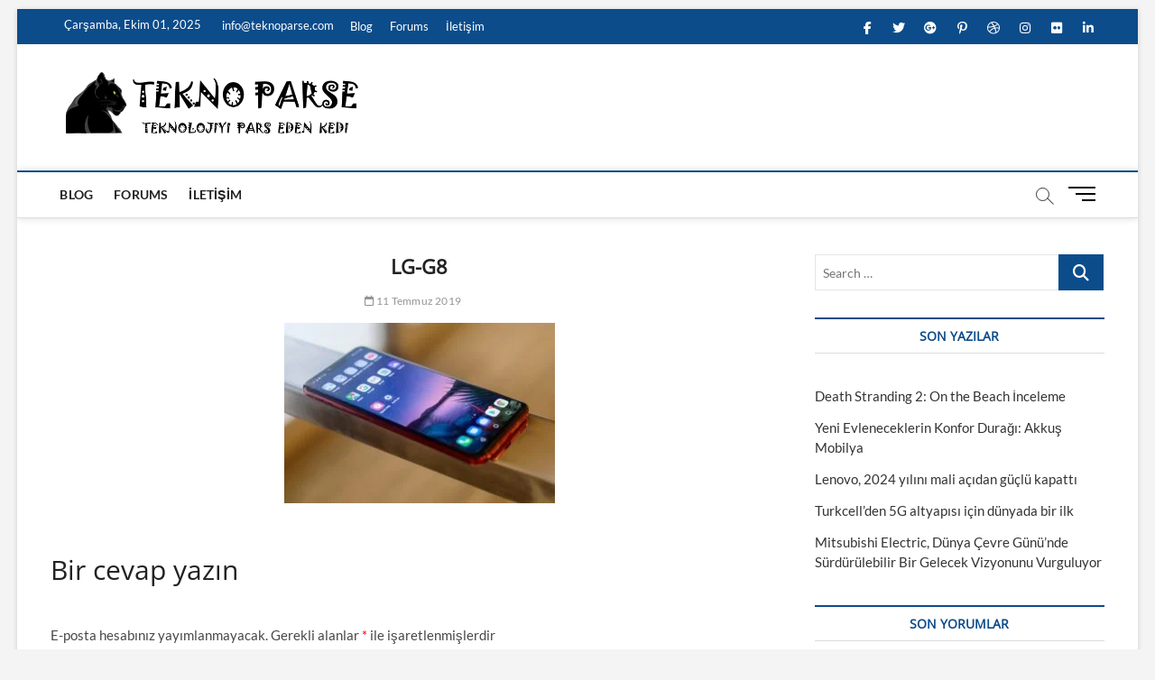

--- FILE ---
content_type: text/html
request_url: https://teknoparse.com/piyasadaki-en-iyi-lg-telefonlari/lg-g8/
body_size: 9874
content:
<!DOCTYPE html>
<html lang="tr"
	prefix="og: http://ogp.me/ns#" >
<head>
<meta charset="UTF-8" />
<link rel="profile" href="http://gmpg.org/xfn/11" />
<title>LG-G8 &#8211; TeknoParse</title>
		 		 		 		 		 		 		 		 		 		 		 		 		 		 		 		 		 		 		 		 		 		 		 		 		 		 		 		 		 		 		 		 		 		 		 		 		 		 		 		 <link rel='dns-prefetch' href='//s.w.org' />
<link rel="alternate" type="application/rss+xml" title="TeknoParse &raquo; beslemesi" href="https://teknoparse.com/feed/" />
<link rel="alternate" type="application/rss+xml" title="TeknoParse &raquo; yorum beslemesi" href="https://teknoparse.com/comments/feed/" />
<link rel="alternate" type="application/rss+xml" title="TeknoParse &raquo; LG-G8 yorum beslemesi" href="https://teknoparse.com/piyasadaki-en-iyi-lg-telefonlari/lg-g8/feed/" />
		<script type="text/javascript">
			window._wpemojiSettings = {"baseUrl":"https:\/\/s.w.org\/images\/core\/emoji\/12.0.0-1\/72x72\/","ext":".png","svgUrl":"https:\/\/s.w.org\/images\/core\/emoji\/12.0.0-1\/svg\/","svgExt":".svg","source":{"concatemoji":"https:\/\/teknoparse.com\/wp-includes\/js\/wp-emoji-release.min.js?ver=5.4.16"}};
			/*! This file is auto-generated */
			!function(e,a,t){var n,r,o,i=a.createElement("canvas"),p=i.getContext&&i.getContext("2d");function s(e,t){var a=String.fromCharCode;p.clearRect(0,0,i.width,i.height),p.fillText(a.apply(this,e),0,0);e=i.toDataURL();return p.clearRect(0,0,i.width,i.height),p.fillText(a.apply(this,t),0,0),e===i.toDataURL()}function c(e){var t=a.createElement("script");t.src=e,t.defer=t.type="text/javascript",a.getElementsByTagName("head")[0].appendChild(t)}for(o=Array("flag","emoji"),t.supports={everything:!0,everythingExceptFlag:!0},r=0;r<o.length;r++)t.supports[o[r]]=function(e){if(!p||!p.fillText)return!1;switch(p.textBaseline="top",p.font="600 32px Arial",e){case"flag":return s([127987,65039,8205,9895,65039],[127987,65039,8203,9895,65039])?!1:!s([55356,56826,55356,56819],[55356,56826,8203,55356,56819])&&!s([55356,57332,56128,56423,56128,56418,56128,56421,56128,56430,56128,56423,56128,56447],[55356,57332,8203,56128,56423,8203,56128,56418,8203,56128,56421,8203,56128,56430,8203,56128,56423,8203,56128,56447]);case"emoji":return!s([55357,56424,55356,57342,8205,55358,56605,8205,55357,56424,55356,57340],[55357,56424,55356,57342,8203,55358,56605,8203,55357,56424,55356,57340])}return!1}(o[r]),t.supports.everything=t.supports.everything&&t.supports[o[r]],"flag"!==o[r]&&(t.supports.everythingExceptFlag=t.supports.everythingExceptFlag&&t.supports[o[r]]);t.supports.everythingExceptFlag=t.supports.everythingExceptFlag&&!t.supports.flag,t.DOMReady=!1,t.readyCallback=function(){t.DOMReady=!0},t.supports.everything||(n=function(){t.readyCallback()},a.addEventListener?(a.addEventListener("DOMContentLoaded",n,!1),e.addEventListener("load",n,!1)):(e.attachEvent("onload",n),a.attachEvent("onreadystatechange",function(){"complete"===a.readyState&&t.readyCallback()})),(n=t.source||{}).concatemoji?c(n.concatemoji):n.wpemoji&&n.twemoji&&(c(n.twemoji),c(n.wpemoji)))}(window,document,window._wpemojiSettings);
		</script>
		<style type="text/css">
img.wp-smiley,
img.emoji {
	display: inline !important;
	border: none !important;
	box-shadow: none !important;
	height: 1em !important;
	width: 1em !important;
	margin: 0 .07em !important;
	vertical-align: -0.1em !important;
	background: none !important;
	padding: 0 !important;
}
</style>
	<!-- <link rel='stylesheet' id='wp-block-library-css'  href='https://teknoparse.com/wp-includes/css/dist/block-library/style.min.css?ver=5.4.16' type='text/css' media='all' /> -->
<!-- <link rel='stylesheet' id='wp-date-remover-css'  href='https://teknoparse.com/wp-content/plugins/wp-date-remover/public/css/wp-date-remover-public.css?ver=1.0.0' type='text/css' media='all' /> -->
<!-- <link rel='stylesheet' id='magbook-style-css'  href='https://teknoparse.com/wp-content/themes/magbook/style.css?ver=5.4.16' type='text/css' media='all' /> -->
<link rel="stylesheet" type="text/css" href="//teknoparse.com/wp-content/cache/wpfc-minified/978hdzmv/7x0k6.css" media="all"/>
<style id='magbook-style-inline-css' type='text/css'>
/* Logo for high resolution screen(Use 2X size image) */
		.custom-logo-link .custom-logo {
			height: 80px;
			width: auto;
		}

		.top-logo-title .custom-logo-link {
			display: inline-block;
		}

		.top-logo-title .custom-logo {
			height: auto;
			width: 50%;
		}

		.top-logo-title #site-detail {
			display: block;
			text-align: center;
		}
		.side-menu-wrap .custom-logo {
			height: auto;
			width:100%;
		}

		@media only screen and (max-width: 767px) { 
			.top-logo-title .custom-logo-link .custom-logo {
				width: 60%;
			}
		}

		@media only screen and (max-width: 480px) { 
			.top-logo-title .custom-logo-link .custom-logo {
				width: 80%;
			}
		}
			/* Hide Category */
			.entry-meta .cats-links,
			.box-layout-1 .cat-box-primary .cat-box-text .cats-links,
			.widget-cat-box-2 .post:nth-child(2) .cats-links,
			.main-slider .no-slider .slides li:first-child .slider-text-content .cats-links {
				display: none;
				visibility: hidden;
			}/* Hide Comments */
			.entry-meta .comments,
			.mb-entry-meta .comments {
				display: none;
				visibility: hidden;
			}
		#site-branding #site-title, #site-branding #site-description{
			clip: rect(1px, 1px, 1px, 1px);
			position: absolute;
		}
.cats-links .cl-646{

					border-color:#23b2e5;
					color:#23b2e5;

				}
				.menu-item-object-category.cl-646 a, .widget-cat-tab-box .cat-tab-menu .cl-646{
					color:#23b2e5;

				}.cats-links .cl-648{

					border-color:#d90866;
					color:#d90866;

				}
				.menu-item-object-category.cl-648 a, .widget-cat-tab-box .cat-tab-menu .cl-648{
					color:#d90866;

				}
</style>
<!-- <link rel='stylesheet' id='font-awesome-css'  href='https://teknoparse.com/wp-content/themes/magbook/assets/font-awesome/css/all.min.css?ver=5.4.16' type='text/css' media='all' /> -->
<!-- <link rel='stylesheet' id='magbook-responsive-css'  href='https://teknoparse.com/wp-content/themes/magbook/css/responsive.css?ver=5.4.16' type='text/css' media='all' /> -->
<!-- <link rel='stylesheet' id='magbook-google-fonts-css'  href='https://teknoparse.com/wp-content/fonts/7c7f521ea65e77a96def1f4f8a7b585c.css?ver=5.4.16' type='text/css' media='all' /> -->
<link rel="stylesheet" type="text/css" href="//teknoparse.com/wp-content/cache/wpfc-minified/2zul6w6u/dnlm3.css" media="all"/>
<script src='//teknoparse.com/wp-content/cache/wpfc-minified/89q24463/7x0k6.js' type="text/javascript"></script>
<!-- <script type='text/javascript' src='https://teknoparse.com/wp-includes/js/jquery/jquery.js?ver=1.12.4-wp'></script> -->
<!-- <script type='text/javascript' src='https://teknoparse.com/wp-includes/js/jquery/jquery-migrate.min.js?ver=1.4.1'></script> -->
<!-- <script type='text/javascript' src='https://teknoparse.com/wp-content/plugins/wp-date-remover/public/js/wp-date-remover-public.js?ver=1.0.0'></script> -->
<!--[if lt IE 9]>
<script type='text/javascript' src='https://teknoparse.com/wp-content/themes/magbook/js/html5.js?ver=3.7.3'></script>
<![endif]-->
<link rel='https://api.w.org/' href='https://teknoparse.com/wp-json/' />
<link rel="EditURI" type="application/rsd+xml" title="RSD" href="https://teknoparse.com/xmlrpc.php?rsd" />
<link rel="wlwmanifest" type="application/wlwmanifest+xml" href="https://teknoparse.com/wp-includes/wlwmanifest.xml" /> 
<meta name="generator" content="WordPress 5.4.16" />
<link rel='shortlink' href='https://teknoparse.com/?p=3912' />
<link rel="alternate" type="application/json+oembed" href="https://teknoparse.com/wp-json/oembed/1.0/embed?url=https%3A%2F%2Fteknoparse.com%2Fpiyasadaki-en-iyi-lg-telefonlari%2Flg-g8%2F" />
<link rel="alternate" type="text/xml+oembed" href="https://teknoparse.com/wp-json/oembed/1.0/embed?url=https%3A%2F%2Fteknoparse.com%2Fpiyasadaki-en-iyi-lg-telefonlari%2Flg-g8%2F&#038;format=xml" />
<!-- Analytics by WP-Statistics v12.6.4 - https://wp-statistics.com/ -->
	<meta name="viewport" content="width=device-width" />
	<style type="text/css">.recentcomments a{display:inline !important;padding:0 !important;margin:0 !important;}</style>      <meta name="onesignal" content="wordpress-plugin"/>
          <link rel="manifest"
            href="https://teknoparse.com/wp-content/plugins/onesignal-free-web-push-notifications/sdk_files/manifest.json.php?gcm_sender_id="/>
          <script src="https://cdn.onesignal.com/sdks/OneSignalSDK.js" async></script>    <script>

      window.OneSignal = window.OneSignal || [];

      OneSignal.push( function() {
        OneSignal.SERVICE_WORKER_UPDATER_PATH = "OneSignalSDKUpdaterWorker.js.php";
        OneSignal.SERVICE_WORKER_PATH = "OneSignalSDKWorker.js.php";
        OneSignal.SERVICE_WORKER_PARAM = { scope: '/' };

        OneSignal.setDefaultNotificationUrl("https://teknoparse.com");
        var oneSignal_options = {};
        window._oneSignalInitOptions = oneSignal_options;

        oneSignal_options['wordpress'] = true;
oneSignal_options['appId'] = '67890e46-be29-4fb9-8116-9a5cd007fdac';
oneSignal_options['autoRegister'] = true;
oneSignal_options['welcomeNotification'] = { };
oneSignal_options['welcomeNotification']['title'] = "";
oneSignal_options['welcomeNotification']['message'] = "";
oneSignal_options['path'] = "https://teknoparse.com/wp-content/plugins/onesignal-free-web-push-notifications/sdk_files/";
oneSignal_options['persistNotification'] = true;
oneSignal_options['promptOptions'] = { };
oneSignal_options['promptOptions']['actionMessage'] = 'Bildirimleri alın';
oneSignal_options['promptOptions']['exampleNotificationTitleDesktop'] = 'Örnek bildirim';
oneSignal_options['promptOptions']['exampleNotificationMessageDesktop'] = 'Pc de örnek görünüm';
oneSignal_options['promptOptions']['exampleNotificationTitleMobile'] = 'Örnek cep telefonu bildirimi';
oneSignal_options['promptOptions']['exampleNotificationMessageMobile'] = 'Telefonunuzda bildirimler böyle gözükecek';
oneSignal_options['promptOptions']['exampleNotificationCaption'] = 'Dilediğiniz zaman ayrılabilrisiniz';
oneSignal_options['promptOptions']['acceptButtonText'] = 'DEVAM';
oneSignal_options['promptOptions']['cancelButtonText'] = 'VAZGEÇ';
oneSignal_options['promptOptions']['siteName'] = 'https://teknoparse.com';
oneSignal_options['promptOptions']['autoAcceptTitle'] = 'İzin verin';
oneSignal_options['notifyButton'] = { };
oneSignal_options['notifyButton']['enable'] = true;
oneSignal_options['notifyButton']['position'] = 'bottom-right';
oneSignal_options['notifyButton']['theme'] = 'default';
oneSignal_options['notifyButton']['size'] = 'medium';
oneSignal_options['notifyButton']['prenotify'] = true;
oneSignal_options['notifyButton']['displayPredicate'] = function() {
              return OneSignal.isPushNotificationsEnabled()
                      .then(function(isPushEnabled) {
                          return !isPushEnabled;
                      });
            };
oneSignal_options['notifyButton']['showCredit'] = true;
oneSignal_options['notifyButton']['text'] = {};
oneSignal_options['notifyButton']['text']['message.prenotify'] = 'Yeni yazılar için bildirim alın';
oneSignal_options['notifyButton']['text']['tip.state.unsubscribed'] = 'Yeni yazılar için bildirim alın.';
oneSignal_options['notifyButton']['text']['tip.state.subscribed'] = 'Bildirimler açık';
oneSignal_options['notifyButton']['text']['tip.state.blocked'] = 'Bildirimleri kapattınız';
oneSignal_options['notifyButton']['text']['message.action.subscribed'] = 'Anlık bildirimler açık';
oneSignal_options['notifyButton']['text']['message.action.resubscribed'] = 'Bildirimlere katıldınız';
oneSignal_options['notifyButton']['text']['message.action.unsubscribed'] = 'Artık bildirim almayacaksınız';
oneSignal_options['notifyButton']['text']['dialog.main.title'] = 'Bildirimleri yönetin';
oneSignal_options['notifyButton']['text']['dialog.main.button.subscribe'] = 'Katılın';
oneSignal_options['notifyButton']['text']['dialog.main.button.unsubscribe'] = 'Ayrılın';
oneSignal_options['notifyButton']['text']['dialog.blocked.title'] = 'Engeli kaldır';
oneSignal_options['notifyButton']['text']['dialog.blocked.message'] = 'Message';
oneSignal_options['notifyButton']['colors'] = {};
              oneSignal_options['autoRegister'] = false;
              OneSignal.showHttpPrompt();
              OneSignal.init(window._oneSignalInitOptions);
                    });

      function documentInitOneSignal() {
        var oneSignal_elements = document.getElementsByClassName("OneSignal-prompt");

        var oneSignalLinkClickHandler = function(event) { OneSignal.push(['registerForPushNotifications']); event.preventDefault(); };        for(var i = 0; i < oneSignal_elements.length; i++)
          oneSignal_elements[i].addEventListener('click', oneSignalLinkClickHandler, false);
      }

      if (document.readyState === 'complete') {
           documentInitOneSignal();
      }
      else {
           window.addEventListener("load", function(event){
               documentInitOneSignal();
          });
      }
    </script>

<link rel="icon" href="https://teknoparse.com/wp-content/uploads/2020/04/teknoparse_logo.png" sizes="32x32" />
<link rel="icon" href="https://teknoparse.com/wp-content/uploads/2020/04/teknoparse_logo.png" sizes="192x192" />
<link rel="apple-touch-icon" href="https://teknoparse.com/wp-content/uploads/2020/04/teknoparse_logo.png" />
<meta name="msapplication-TileImage" content="https://teknoparse.com/wp-content/uploads/2020/04/teknoparse_logo.png" />
</head>
<body class="attachment attachment-template-default single single-attachment postid-3912 attachmentid-3912 attachment-jpeg wp-custom-logo wp-embed-responsive boxed-layout n-sld ">
	<div id="page" class="site">
	<a class="skip-link screen-reader-text" href="#site-content-contain">Skip to content</a>
	<!-- Masthead ============================================= -->
	<header id="masthead" class="site-header" role="banner">
		<div class="header-wrap">
						<!-- Top Header============================================= -->
			<div class="top-header">

									<div class="top-bar">
						<div class="wrap">
															<div class="top-bar-date">
									<span>Çarşamba, Ekim 01, 2025</span>
								</div>
							<aside id="custom_html-1" class="widget_text widget widget_contact"><div class="textwidget custom-html-widget"><ul>
		<li><a title="Mail Us" href="mailto:info@teknoparse.com"><i class="fa fa-envelope-o"></i> info@teknoparse.com</a></li>
</ul></div></aside>							<nav class="top-bar-menu" role="navigation" aria-label="Topbar Menu">
								<button class="top-menu-toggle" type="button">			
									<i class="fa-solid fa-bars"></i>
							  	</button>
								<ul class="top-menu"><li id="menu-item-1593" class="menu-item menu-item-type-custom menu-item-object-custom menu-item-1593"><a href="#">Blog</a></li>
<li id="menu-item-1594" class="menu-item menu-item-type-custom menu-item-object-custom menu-item-1594"><a href="#">Forums</a></li>
<li id="menu-item-1930" class="menu-item menu-item-type-post_type menu-item-object-page menu-item-1930"><a href="https://teknoparse.com/iletisim/">İletişim</a></li>
</ul>							</nav> <!-- end .top-bar-menu -->
							<div class="header-social-block">	<div class="social-links clearfix">
	<ul><li id="menu-item-196" class="menu-item menu-item-type-custom menu-item-object-custom menu-item-196"><a href="https://www.facebook.com/TeknoParse-328372811408049"><span class="screen-reader-text">facebook</span></a></li>
<li id="menu-item-197" class="menu-item menu-item-type-custom menu-item-object-custom menu-item-197"><a href="https://twitter.com/ParseTekno"><span class="screen-reader-text">twitter</span></a></li>
<li id="menu-item-198" class="menu-item menu-item-type-custom menu-item-object-custom menu-item-198"><a href="http://plus.google.com"><span class="screen-reader-text">googleplus</span></a></li>
<li id="menu-item-199" class="menu-item menu-item-type-custom menu-item-object-custom menu-item-199"><a href="http://pinterest.com"><span class="screen-reader-text">pinterest</span></a></li>
<li id="menu-item-200" class="menu-item menu-item-type-custom menu-item-object-custom menu-item-200"><a href="http://dribbble.com"><span class="screen-reader-text">dribbble</span></a></li>
<li id="menu-item-201" class="menu-item menu-item-type-custom menu-item-object-custom menu-item-201"><a href="https://www.instagram.com/teknoparse/"><span class="screen-reader-text">instagram</span></a></li>
<li id="menu-item-202" class="menu-item menu-item-type-custom menu-item-object-custom menu-item-202"><a href="http://flickr.com"><span class="screen-reader-text">flickr</span></a></li>
<li id="menu-item-203" class="menu-item menu-item-type-custom menu-item-object-custom menu-item-203"><a href="http://linkedin.com"><span class="screen-reader-text">linkedin</span></a></li>
</ul>	</div><!-- end .social-links -->
	</div><!-- end .header-social-block -->
						</div> <!-- end .wrap -->
					</div> <!-- end .top-bar -->
				
				<!-- Main Header============================================= -->
				<div class="logo-bar"> <div class="wrap"> <div id="site-branding"><a href="https://teknoparse.com/" class="custom-logo-link" rel="home"><img width="648" height="153" src="https://teknoparse.com/wp-content/uploads/2019/05/magbook_site_branding.png" class="custom-logo" alt="TeknoParse" srcset="https://teknoparse.com/wp-content/uploads/2019/05/magbook_site_branding.png 648w, https://teknoparse.com/wp-content/uploads/2019/05/magbook_site_branding-600x142.png 600w, https://teknoparse.com/wp-content/uploads/2019/05/magbook_site_branding-300x71.png 300w" sizes="(max-width: 648px) 100vw, 648px" /></a><div id="site-detail"> <h2 id="site-title"> 				<a href="https://teknoparse.com/" title="TeknoParse" rel="home"> TeknoParse </a>
				 </h2> <!-- end .site-title --> 					<div id="site-description"> En Güncel Teknoloji Haber ve İncelemeleri </div> <!-- end #site-description -->
						
		</div></div>		</div><!-- end .wrap -->
	</div><!-- end .logo-bar -->


				<div id="sticky-header" class="clearfix">
					<div class="wrap">
						<div class="main-header clearfix">

							<!-- Main Nav ============================================= -->
									<div id="site-branding">
			<a href="https://teknoparse.com/" class="custom-logo-link" rel="home"><img width="648" height="153" src="https://teknoparse.com/wp-content/uploads/2019/05/magbook_site_branding.png" class="custom-logo" alt="TeknoParse" srcset="https://teknoparse.com/wp-content/uploads/2019/05/magbook_site_branding.png 648w, https://teknoparse.com/wp-content/uploads/2019/05/magbook_site_branding-600x142.png 600w, https://teknoparse.com/wp-content/uploads/2019/05/magbook_site_branding-300x71.png 300w" sizes="(max-width: 648px) 100vw, 648px" /></a>		</div> <!-- end #site-branding -->
									<nav id="site-navigation" class="main-navigation clearfix" role="navigation" aria-label="Main Menu">
																
									<button class="menu-toggle" type="button" aria-controls="primary-menu" aria-expanded="false">
										<span class="line-bar"></span>
									</button><!-- end .menu-toggle -->
									<ul id="primary-menu" class="menu nav-menu"><li class="menu-item menu-item-type-custom menu-item-object-custom menu-item-1593"><a href="#">Blog</a></li>
<li class="menu-item menu-item-type-custom menu-item-object-custom menu-item-1594"><a href="#">Forums</a></li>
<li class="menu-item menu-item-type-post_type menu-item-object-page menu-item-1930"><a href="https://teknoparse.com/iletisim/">İletişim</a></li>
</ul>								</nav> <!-- end #site-navigation -->
															<button id="search-toggle" type="button" class="header-search" type="button"></button>
								<div id="search-box" class="clearfix">
									<form class="search-form" action="https://teknoparse.com/" method="get">
			<label class="screen-reader-text">Search &hellip;</label>
		<input type="search" name="s" class="search-field" placeholder="Search &hellip;" autocomplete="off" />
		<button type="submit" class="search-submit"><i class="fa-solid fa-magnifying-glass"></i></button>
</form> <!-- end .search-form -->								</div>  <!-- end #search-box -->
																<button class="show-menu-toggle" type="button">			
										<span class="sn-text">Menu Button</span>
										<span class="bars"></span>
								  	</button>
						  	
						</div><!-- end .main-header -->
					</div> <!-- end .wrap -->
				</div><!-- end #sticky-header -->

							</div><!-- end .top-header -->
								<aside class="side-menu-wrap" role="complementary" aria-label="Side Sidebar">
						<div class="side-menu">
					  		<button class="hide-menu-toggle" type="button">		
								<span class="bars"></span>
						  	</button>

									<div id="site-branding">
			<a href="https://teknoparse.com/" class="custom-logo-link" rel="home"><img width="648" height="153" src="https://teknoparse.com/wp-content/uploads/2019/05/magbook_site_branding.png" class="custom-logo" alt="TeknoParse" srcset="https://teknoparse.com/wp-content/uploads/2019/05/magbook_site_branding.png 648w, https://teknoparse.com/wp-content/uploads/2019/05/magbook_site_branding-600x142.png 600w, https://teknoparse.com/wp-content/uploads/2019/05/magbook_site_branding-300x71.png 300w" sizes="(max-width: 648px) 100vw, 648px" /></a>		</div> <!-- end #site-branding -->
		<div class="social-links clearfix">
	<ul><li class="menu-item menu-item-type-custom menu-item-object-custom menu-item-196"><a href="https://www.facebook.com/TeknoParse-328372811408049"><span class="screen-reader-text">facebook</span></a></li>
<li class="menu-item menu-item-type-custom menu-item-object-custom menu-item-197"><a href="https://twitter.com/ParseTekno"><span class="screen-reader-text">twitter</span></a></li>
<li class="menu-item menu-item-type-custom menu-item-object-custom menu-item-198"><a href="http://plus.google.com"><span class="screen-reader-text">googleplus</span></a></li>
<li class="menu-item menu-item-type-custom menu-item-object-custom menu-item-199"><a href="http://pinterest.com"><span class="screen-reader-text">pinterest</span></a></li>
<li class="menu-item menu-item-type-custom menu-item-object-custom menu-item-200"><a href="http://dribbble.com"><span class="screen-reader-text">dribbble</span></a></li>
<li class="menu-item menu-item-type-custom menu-item-object-custom menu-item-201"><a href="https://www.instagram.com/teknoparse/"><span class="screen-reader-text">instagram</span></a></li>
<li class="menu-item menu-item-type-custom menu-item-object-custom menu-item-202"><a href="http://flickr.com"><span class="screen-reader-text">flickr</span></a></li>
<li class="menu-item menu-item-type-custom menu-item-object-custom menu-item-203"><a href="http://linkedin.com"><span class="screen-reader-text">linkedin</span></a></li>
</ul>	</div><!-- end .social-links -->
	<div class="side-widget-tray"><!-- Category Box Widget ============================================= --><section id="magbook_category_box_widgets-1" class="widget widget-cat-box">						<div class="box-layout-2">
							<div class="cat-box-wrap clearfix">
									</div>
				<!-- end .cat-box-wrap -->
			</div>
			<!-- end .box-layout-1 -->
	</section><!-- end .widget-cat-box --></div> <!-- end .side-widget-tray -->						</div><!-- end .side-menu -->
					</aside><!-- end .side-menu-wrap -->
						</div><!-- end .header-wrap -->

		<!-- Breaking News ============================================= -->
		
		<!-- Main Slider ============================================= -->
			</header> <!-- end #masthead -->

	<!-- Main Page Start ============================================= -->
	<div id="site-content-contain" class="site-content-contain">
		<div id="content" class="site-content">
				<div class="wrap">
	<div id="primary" class="content-area">
		<main id="main" class="site-main" role="main">
							<article id="post-3912" class="post-3912 attachment type-attachment status-inherit hentry">
										<header class="entry-header">
													<div class="entry-meta">
									<span class="cats-links">
			</span><!-- end .cat-links -->
							</div>
														<h1 class="entry-title">LG-G8</h1> <!-- end.entry-title -->
							<div class="entry-meta"><span class="author vcard"><a href="https://teknoparse.com/author/ekremsahin/" title="LG-G8"><i class="fa-regular fa-user"></i> Ekrem Şahin</a></span><span class="posted-on"><a href="https://teknoparse.com/piyasadaki-en-iyi-lg-telefonlari/lg-g8/" title="11 Temmuz 2019"><i class="fa-regular fa-calendar"></i> 11 Temmuz 2019</a></span>										<span class="comments">
										<a href="https://teknoparse.com/piyasadaki-en-iyi-lg-telefonlari/lg-g8/#respond"><i class="fa-regular fa-comment"></i> No Comments</a> </span>
								</div> <!-- end .entry-meta -->					</header> <!-- end .entry-header -->
					<div class="entry-content">
							<p class="attachment"><a href='https://teknoparse.com/wp-content/uploads/2019/07/LG-G8.jpg'><img width="300" height="200" src="https://teknoparse.com/wp-content/uploads/2019/07/LG-G8-300x200.jpg" class="attachment-medium size-medium" alt="" srcset="https://teknoparse.com/wp-content/uploads/2019/07/LG-G8-300x200.jpg 300w, https://teknoparse.com/wp-content/uploads/2019/07/LG-G8-768x512.jpg 768w, https://teknoparse.com/wp-content/uploads/2019/07/LG-G8.jpg 920w" sizes="(max-width: 300px) 100vw, 300px" /></a></p>
			
					</div><!-- end .entry-content -->
									</article><!-- end .post -->
				
<div id="comments" class="comments-area">
				<div id="respond" class="comment-respond">
		<h3 id="reply-title" class="comment-reply-title">Bir cevap yazın <small><a rel="nofollow" id="cancel-comment-reply-link" href="/piyasadaki-en-iyi-lg-telefonlari/lg-g8/#respond" style="display:none;">Cevabı iptal et</a></small></h3><form action="https://teknoparse.com/wp-comments-post.php" method="post" id="commentform" class="comment-form" novalidate><p class="comment-notes"><span id="email-notes">E-posta hesabınız yayımlanmayacak.</span> Gerekli alanlar <span class="required">*</span> ile işaretlenmişlerdir</p><p class="comment-form-comment"><label for="comment">Yorum</label> <textarea id="comment" name="comment" cols="45" rows="8" maxlength="65525" required="required"></textarea></p><p class="comment-form-author"><label for="author">İsim <span class="required">*</span></label> <input id="author" name="author" type="text" value="" size="30" maxlength="245" required='required' /></p>
<p class="comment-form-email"><label for="email">E-posta <span class="required">*</span></label> <input id="email" name="email" type="email" value="" size="30" maxlength="100" aria-describedby="email-notes" required='required' /></p>
<p class="comment-form-url"><label for="url">İnternet sitesi</label> <input id="url" name="url" type="url" value="" size="30" maxlength="200" /></p>
<p class="comment-form-cookies-consent"><input id="wp-comment-cookies-consent" name="wp-comment-cookies-consent" type="checkbox" value="yes" /> <label for="wp-comment-cookies-consent">Bir dahaki sefere yorum yaptığımda kullanılmak üzere adımı, e-posta adresimi ve web site adresimi bu tarayıcıya kaydet.</label></p>
<p class="form-submit"><input name="submit" type="submit" id="submit" class="submit" value="Yorum gönder" /> <input type='hidden' name='comment_post_ID' value='3912' id='comment_post_ID' />
<input type='hidden' name='comment_parent' id='comment_parent' value='0' />
</p></form>	</div><!-- #respond -->
	</div> <!-- .comments-area -->
	<nav class="navigation post-navigation" role="navigation" aria-label="Yazılar">
		<h2 class="screen-reader-text">Yazı dolaşımı</h2>
		<div class="nav-links"><div class="nav-previous"><a href="https://teknoparse.com/piyasadaki-en-iyi-lg-telefonlari/" rel="prev"><span class="meta-nav">Published in</span><span class="post-title">Piyasadaki en iyi LG telefonları</span></a></div></div>
	</nav>		</main><!-- end #main -->
	</div> <!-- #primary -->

<aside id="secondary" class="widget-area" role="complementary" aria-label="Side Sidebar">
    <aside id="search-2" class="widget widget_search"><form class="search-form" action="https://teknoparse.com/" method="get">
			<label class="screen-reader-text">Search &hellip;</label>
		<input type="search" name="s" class="search-field" placeholder="Search &hellip;" autocomplete="off" />
		<button type="submit" class="search-submit"><i class="fa-solid fa-magnifying-glass"></i></button>
</form> <!-- end .search-form --></aside>		<aside id="recent-posts-2" class="widget widget_recent_entries">		<h2 class="widget-title">Son Yazılar</h2>		<ul>
											<li>
					<a href="https://teknoparse.com/ds2-inceleme/">Death Stranding 2: On the Beach İnceleme</a>
									</li>
											<li>
					<a href="https://teknoparse.com/yeni-evleneceklerin-konfor-duragi-akkus-mobilya/">Yeni Evleneceklerin Konfor Durağı: Akkuş Mobilya</a>
									</li>
											<li>
					<a href="https://teknoparse.com/lenovo-2024-yilini-mali-acidan-guclu-kapatti/">Lenovo, 2024 yılını mali açıdan güçlü kapattı</a>
									</li>
											<li>
					<a href="https://teknoparse.com/turkcellden-5g-altyapisi-icin-dunyada-bir-ilk/">Turkcell’den 5G altyapısı için dünyada bir ilk</a>
									</li>
											<li>
					<a href="https://teknoparse.com/mitsubishi-electric-dunya-cevre-gununde-surdurulebilir-bir-gelecek-vizyonunu-vurguluyor/">Mitsubishi Electric, Dünya Çevre Günü’nde Sürdürülebilir Bir Gelecek Vizyonunu Vurguluyor</a>
									</li>
					</ul>
		</aside><aside id="recent-comments-2" class="widget widget_recent_comments"><h2 class="widget-title">Son Yorumlar</h2><ul id="recentcomments"><li class="recentcomments"><a href="https://teknoparse.com/playstation-5-tasarimi-sizmis-olabilir/#comment-1549">Playstation 5 Tasarımı Sızmış Olabilir!</a> için <span class="comment-author-link"><a href='http://www.nevustechnology.com' rel='external nofollow ugc' class='url'>bradley</a></span></li><li class="recentcomments"><a href="https://teknoparse.com/en-iyi-ucretsiz-blog-siteleri-2019/#comment-1548">En İyi Ücretsiz Blog Siteleri 2019</a> için <span class="comment-author-link"><a href='https://www.sevincorganizasyon.com' rel='external nofollow ugc' class='url'>sevincorganizasyon</a></span></li><li class="recentcomments"><a href="https://teknoparse.com/bilgisayarinizi-nasil-hizlandirirsiniz/#comment-1547">Bilgisayarınızı Nasıl Hızlandırırsınız? | 1</a> için <span class="comment-author-link"><a href='https://teknoparse.com/bilgisayarinizi-nasil-hizlandirirsiniz-2/' rel='external nofollow ugc' class='url'>Bilgisayarınızı Nasıl Hızlandırırsınız? | 2 | TeknoParse</a></span></li><li class="recentcomments"><a href="https://teknoparse.com/dunyadaki-en-degerli-10-unicorn-yatirim/#comment-1532">Dünyadaki en değerli 10 &#8220;Unicorn&#8221; yatırım</a> için <span class="comment-author-link">Tözün</span></li><li class="recentcomments"><a href="https://teknoparse.com/1500-tlnin-altina-alinabilecek-en-iyi-telefonlar/#comment-1531">1500 TL’nin altına Alınabilecek En İyi Telefonlar</a> için <span class="comment-author-link">Tözün</span></li></ul></aside><aside id="categories-2" class="widget widget_categories"><h2 class="widget-title">Kategoriler</h2>		<ul>
				<li class="cat-item cat-item-438"><a href="https://teknoparse.com/category/inceleme/akilli-saat/">Akıllı Saat</a>
</li>
	<li class="cat-item cat-item-439"><a href="https://teknoparse.com/category/inceleme/akilli-telefon/">Akıllı Telefon</a>
</li>
	<li class="cat-item cat-item-2054"><a href="https://teknoparse.com/category/anime/">Anime</a>
</li>
	<li class="cat-item cat-item-3392"><a href="https://teknoparse.com/category/araba/">araba</a>
</li>
	<li class="cat-item cat-item-440"><a href="https://teknoparse.com/category/inceleme/bilgisayar/">Bilgisayar</a>
</li>
	<li class="cat-item cat-item-415"><a href="https://teknoparse.com/category/bilgisayarlar/">Bilgisayarlar</a>
</li>
	<li class="cat-item cat-item-2628"><a href="https://teknoparse.com/category/bilim/">Bilim</a>
</li>
	<li class="cat-item cat-item-1832"><a href="https://teknoparse.com/category/doga/">Doğa</a>
</li>
	<li class="cat-item cat-item-442"><a href="https://teknoparse.com/category/haberler/donanim/">Donanım</a>
</li>
	<li class="cat-item cat-item-443"><a href="https://teknoparse.com/category/inceleme/donanim-inceleme/">Donanım</a>
</li>
	<li class="cat-item cat-item-2285"><a href="https://teknoparse.com/category/dunya-saglik-orgutu/">Dünya Sağlık Örgütü</a>
</li>
	<li class="cat-item cat-item-416"><a href="https://teknoparse.com/category/en-iyiler/">En İyiler</a>
</li>
	<li class="cat-item cat-item-417"><a href="https://teknoparse.com/category/genel/">Genel</a>
</li>
	<li class="cat-item cat-item-3355"><a href="https://teknoparse.com/category/gida/">GIDA</a>
</li>
	<li class="cat-item cat-item-418"><a href="https://teknoparse.com/category/giyilebilir-teknolojiler/">Giyilebilir Teknolojiler</a>
</li>
	<li class="cat-item cat-item-444"><a href="https://teknoparse.com/category/haberler/guncel/">Güncel</a>
</li>
	<li class="cat-item cat-item-2416"><a href="https://teknoparse.com/category/gundem/">Gündem</a>
</li>
	<li class="cat-item cat-item-419"><a href="https://teknoparse.com/category/haberler/">Haberler</a>
</li>
	<li class="cat-item cat-item-420"><a href="https://teknoparse.com/category/inceleme/">İnceleme</a>
</li>
	<li class="cat-item cat-item-421"><a href="https://teknoparse.com/category/indir/">İndir</a>
</li>
	<li class="cat-item cat-item-422"><a href="https://teknoparse.com/category/haberler/internet/">İnternet</a>
</li>
	<li class="cat-item cat-item-2650"><a href="https://teknoparse.com/category/konsol/">Konsol</a>
</li>
	<li class="cat-item cat-item-2398"><a href="https://teknoparse.com/category/kuresel-isinma/">Küresel Isınma</a>
</li>
	<li class="cat-item cat-item-423"><a href="https://teknoparse.com/category/haberler/mobil/">Mobil</a>
</li>
	<li class="cat-item cat-item-424"><a href="https://teknoparse.com/category/nasil-yapilir/">Nasıl Yapılır</a>
</li>
	<li class="cat-item cat-item-1946"><a href="https://teknoparse.com/category/nedir/">Nedir?</a>
</li>
	<li class="cat-item cat-item-426"><a href="https://teknoparse.com/category/haberler/otomobil/">Otomobil</a>
</li>
	<li class="cat-item cat-item-649"><a href="https://teknoparse.com/category/oyun/">Oyun</a>
</li>
	<li class="cat-item cat-item-646"><a href="https://teknoparse.com/category/popular/">Popular</a>
</li>
	<li class="cat-item cat-item-2284"><a href="https://teknoparse.com/category/saglik/">Sağlık</a>
</li>
	<li class="cat-item cat-item-431"><a href="https://teknoparse.com/category/inceleme/ses-goruntu-sistemleri-inceleme/">Ses-Görüntü Sistemleri</a>
</li>
	<li class="cat-item cat-item-648"><a href="https://teknoparse.com/category/slider/">Slider</a>
</li>
	<li class="cat-item cat-item-432"><a href="https://teknoparse.com/category/inceleme/tablet/">Tablet</a>
</li>
	<li class="cat-item cat-item-1"><a href="https://teknoparse.com/category/uncategorized/">Teknoloji</a>
</li>
	<li class="cat-item cat-item-434"><a href="https://teknoparse.com/category/telefonlar/">Telefonlar</a>
</li>
	<li class="cat-item cat-item-435"><a href="https://teknoparse.com/category/tvler/">TV&#039;ler</a>
</li>
	<li class="cat-item cat-item-2627"><a href="https://teknoparse.com/category/uzay/">Uzay</a>
</li>
	<li class="cat-item cat-item-641"><a href="https://teknoparse.com/category/video/">VİDEO</a>
</li>
	<li class="cat-item cat-item-436"><a href="https://teknoparse.com/category/haberler/yazilim/">Yazılım</a>
</li>
	<li class="cat-item cat-item-437"><a href="https://teknoparse.com/category/inceleme/yazilim-inceleme/">Yazılım</a>
</li>
		</ul>
			</aside><aside id="tag_cloud-1" class="widget widget_tag_cloud"><h2 class="widget-title">Tags</h2><div class="tagcloud"><a href="https://teknoparse.com/tag/5g/" class="tag-cloud-link tag-link-125 tag-link-position-1" style="font-size: 12.392156862745pt;" aria-label="5G (20 öge)">5G</a>
<a href="https://teknoparse.com/tag/amazon/" class="tag-cloud-link tag-link-875 tag-link-position-2" style="font-size: 9.5098039215686pt;" aria-label="Amazon (12 öge)">Amazon</a>
<a href="https://teknoparse.com/tag/android/" class="tag-cloud-link tag-link-23 tag-link-position-3" style="font-size: 19.392156862745pt;" aria-label="Android (67 öge)">Android</a>
<a href="https://teknoparse.com/tag/android-10/" class="tag-cloud-link tag-link-2279 tag-link-position-4" style="font-size: 8.5490196078431pt;" aria-label="Android 10 (10 öge)">Android 10</a>
<a href="https://teknoparse.com/tag/apple/" class="tag-cloud-link tag-link-155 tag-link-position-5" style="font-size: 19.392156862745pt;" aria-label="apple (67 öge)">apple</a>
<a href="https://teknoparse.com/tag/bilim/" class="tag-cloud-link tag-link-1704 tag-link-position-6" style="font-size: 13.490196078431pt;" aria-label="Bilim (24 öge)">Bilim</a>
<a href="https://teknoparse.com/tag/chrome/" class="tag-cloud-link tag-link-588 tag-link-position-7" style="font-size: 14.313725490196pt;" aria-label="chrome (28 öge)">chrome</a>
<a href="https://teknoparse.com/tag/disney-plus/" class="tag-cloud-link tag-link-2616 tag-link-position-8" style="font-size: 8.5490196078431pt;" aria-label="Disney Plus (10 öge)">Disney Plus</a>
<a href="https://teknoparse.com/tag/evren/" class="tag-cloud-link tag-link-3594 tag-link-position-9" style="font-size: 17.745098039216pt;" aria-label="evren (50 öge)">evren</a>
<a href="https://teknoparse.com/tag/facebook/" class="tag-cloud-link tag-link-206 tag-link-position-10" style="font-size: 14.725490196078pt;" aria-label="Facebook (30 öge)">Facebook</a>
<a href="https://teknoparse.com/tag/google/" class="tag-cloud-link tag-link-230 tag-link-position-11" style="font-size: 22pt;" aria-label="Google (103 öge)">Google</a>
<a href="https://teknoparse.com/tag/google-asistan/" class="tag-cloud-link tag-link-515 tag-link-position-12" style="font-size: 9.0980392156863pt;" aria-label="Google asistan (11 öge)">Google asistan</a>
<a href="https://teknoparse.com/tag/guncelleme/" class="tag-cloud-link tag-link-775 tag-link-position-13" style="font-size: 8pt;" aria-label="Güncelleme (9 öge)">Güncelleme</a>
<a href="https://teknoparse.com/tag/huawei/" class="tag-cloud-link tag-link-104 tag-link-position-14" style="font-size: 16.647058823529pt;" aria-label="Huawei (42 öge)">Huawei</a>
<a href="https://teknoparse.com/tag/instagram/" class="tag-cloud-link tag-link-100 tag-link-position-15" style="font-size: 10.470588235294pt;" aria-label="instagram (14 öge)">instagram</a>
<a href="https://teknoparse.com/tag/ios/" class="tag-cloud-link tag-link-254 tag-link-position-16" style="font-size: 15.137254901961pt;" aria-label="ios (32 öge)">ios</a>
<a href="https://teknoparse.com/tag/ipad/" class="tag-cloud-link tag-link-793 tag-link-position-17" style="font-size: 8.5490196078431pt;" aria-label="iPad (10 öge)">iPad</a>
<a href="https://teknoparse.com/tag/iphone/" class="tag-cloud-link tag-link-256 tag-link-position-18" style="font-size: 14.313725490196pt;" aria-label="iphone (28 öge)">iphone</a>
<a href="https://teknoparse.com/tag/keenetic/" class="tag-cloud-link tag-link-2317 tag-link-position-19" style="font-size: 8.5490196078431pt;" aria-label="keenetic (10 öge)">keenetic</a>
<a href="https://teknoparse.com/tag/lenovo/" class="tag-cloud-link tag-link-1105 tag-link-position-20" style="font-size: 8pt;" aria-label="Lenovo (9 öge)">Lenovo</a>
<a href="https://teknoparse.com/tag/lg/" class="tag-cloud-link tag-link-719 tag-link-position-21" style="font-size: 10.058823529412pt;" aria-label="LG (13 öge)">LG</a>
<a href="https://teknoparse.com/tag/mac/" class="tag-cloud-link tag-link-274 tag-link-position-22" style="font-size: 9.5098039215686pt;" aria-label="mac (12 öge)">mac</a>
<a href="https://teknoparse.com/tag/mars/" class="tag-cloud-link tag-link-2638 tag-link-position-23" style="font-size: 8pt;" aria-label="mars (9 öge)">mars</a>
<a href="https://teknoparse.com/tag/microsoft/" class="tag-cloud-link tag-link-32 tag-link-position-24" style="font-size: 14.176470588235pt;" aria-label="Microsoft (27 öge)">Microsoft</a>
<a href="https://teknoparse.com/tag/nasa/" class="tag-cloud-link tag-link-904 tag-link-position-25" style="font-size: 17.058823529412pt;" aria-label="NASA (45 öge)">NASA</a>
<a href="https://teknoparse.com/tag/netflix/" class="tag-cloud-link tag-link-67 tag-link-position-26" style="font-size: 12.117647058824pt;" aria-label="Netflix (19 öge)">Netflix</a>
<a href="https://teknoparse.com/tag/nintendo/" class="tag-cloud-link tag-link-802 tag-link-position-27" style="font-size: 9.5098039215686pt;" aria-label="Nintendo (12 öge)">Nintendo</a>
<a href="https://teknoparse.com/tag/nvidia/" class="tag-cloud-link tag-link-288 tag-link-position-28" style="font-size: 8pt;" aria-label="Nvidia (9 öge)">Nvidia</a>
<a href="https://teknoparse.com/tag/oppo/" class="tag-cloud-link tag-link-618 tag-link-position-29" style="font-size: 10.058823529412pt;" aria-label="Oppo (13 öge)">Oppo</a>
<a href="https://teknoparse.com/tag/oyun/" class="tag-cloud-link tag-link-720 tag-link-position-30" style="font-size: 8.5490196078431pt;" aria-label="Oyun (10 öge)">Oyun</a>
<a href="https://teknoparse.com/tag/samsung/" class="tag-cloud-link tag-link-331 tag-link-position-31" style="font-size: 18.019607843137pt;" aria-label="Samsung (53 öge)">Samsung</a>
<a href="https://teknoparse.com/tag/saglik/" class="tag-cloud-link tag-link-2287 tag-link-position-32" style="font-size: 9.5098039215686pt;" aria-label="sağlık (12 öge)">sağlık</a>
<a href="https://teknoparse.com/tag/sony/" class="tag-cloud-link tag-link-927 tag-link-position-33" style="font-size: 12.117647058824pt;" aria-label="Sony (19 öge)">Sony</a>
<a href="https://teknoparse.com/tag/spacex/" class="tag-cloud-link tag-link-1308 tag-link-position-34" style="font-size: 8pt;" aria-label="SpaceX (9 öge)">SpaceX</a>
<a href="https://teknoparse.com/tag/steam/" class="tag-cloud-link tag-link-560 tag-link-position-35" style="font-size: 12.117647058824pt;" aria-label="steam (19 öge)">steam</a>
<a href="https://teknoparse.com/tag/teknoloji/" class="tag-cloud-link tag-link-791 tag-link-position-36" style="font-size: 10.058823529412pt;" aria-label="Teknoloji (13 öge)">Teknoloji</a>
<a href="https://teknoparse.com/tag/turkiye/" class="tag-cloud-link tag-link-2336 tag-link-position-37" style="font-size: 12.392156862745pt;" aria-label="Türkiye (20 öge)">Türkiye</a>
<a href="https://teknoparse.com/tag/uygulama/" class="tag-cloud-link tag-link-844 tag-link-position-38" style="font-size: 8pt;" aria-label="Uygulama (9 öge)">Uygulama</a>
<a href="https://teknoparse.com/tag/uzay/" class="tag-cloud-link tag-link-905 tag-link-position-39" style="font-size: 18.705882352941pt;" aria-label="Uzay (59 öge)">Uzay</a>
<a href="https://teknoparse.com/tag/whatsapp/" class="tag-cloud-link tag-link-607 tag-link-position-40" style="font-size: 11.56862745098pt;" aria-label="WhatsApp (17 öge)">WhatsApp</a>
<a href="https://teknoparse.com/tag/windows-10/" class="tag-cloud-link tag-link-33 tag-link-position-41" style="font-size: 12.117647058824pt;" aria-label="Windows 10 (19 öge)">Windows 10</a>
<a href="https://teknoparse.com/tag/xbox/" class="tag-cloud-link tag-link-500 tag-link-position-42" style="font-size: 9.5098039215686pt;" aria-label="xbox (12 öge)">xbox</a>
<a href="https://teknoparse.com/tag/xiaomi/" class="tag-cloud-link tag-link-392 tag-link-position-43" style="font-size: 8.5490196078431pt;" aria-label="Xiaomi (10 öge)">Xiaomi</a>
<a href="https://teknoparse.com/tag/xpg/" class="tag-cloud-link tag-link-4112 tag-link-position-44" style="font-size: 11.156862745098pt;" aria-label="Xpg (16 öge)">Xpg</a>
<a href="https://teknoparse.com/tag/youtube/" class="tag-cloud-link tag-link-397 tag-link-position-45" style="font-size: 12.666666666667pt;" aria-label="Youtube (21 öge)">Youtube</a></div>
</aside></aside><!-- end #secondary -->
</div><!-- end .wrap -->
</div><!-- end #content -->
<!-- Footer Start ============================================= -->
<footer id="colophon" class="site-footer" role="contentinfo">
	<div class="site-info">
		<div class="wrap">
				<div class="social-links clearfix">
	<ul><li class="menu-item menu-item-type-custom menu-item-object-custom menu-item-196"><a href="https://www.facebook.com/TeknoParse-328372811408049"><span class="screen-reader-text">facebook</span></a></li>
<li class="menu-item menu-item-type-custom menu-item-object-custom menu-item-197"><a href="https://twitter.com/ParseTekno"><span class="screen-reader-text">twitter</span></a></li>
<li class="menu-item menu-item-type-custom menu-item-object-custom menu-item-198"><a href="http://plus.google.com"><span class="screen-reader-text">googleplus</span></a></li>
<li class="menu-item menu-item-type-custom menu-item-object-custom menu-item-199"><a href="http://pinterest.com"><span class="screen-reader-text">pinterest</span></a></li>
<li class="menu-item menu-item-type-custom menu-item-object-custom menu-item-200"><a href="http://dribbble.com"><span class="screen-reader-text">dribbble</span></a></li>
<li class="menu-item menu-item-type-custom menu-item-object-custom menu-item-201"><a href="https://www.instagram.com/teknoparse/"><span class="screen-reader-text">instagram</span></a></li>
<li class="menu-item menu-item-type-custom menu-item-object-custom menu-item-202"><a href="http://flickr.com"><span class="screen-reader-text">flickr</span></a></li>
<li class="menu-item menu-item-type-custom menu-item-object-custom menu-item-203"><a href="http://linkedin.com"><span class="screen-reader-text">linkedin</span></a></li>
</ul>	</div><!-- end .social-links -->
				<div class="copyright-wrap clearfix">
				<nav id="footer-navigation" role="navigation" aria-label="Footer Menu"><ul><li id="menu-item-1595" class="menu-item menu-item-type-custom menu-item-object-custom menu-item-1595"><a href="https://teknoparse.com/gizlilik-politikasi/">Veri Politikası</a></li>
<li id="menu-item-1596" class="menu-item menu-item-type-custom menu-item-object-custom menu-item-1596"><a href="https://teknoparse.com/gizlilik-politikasi/">Gizlilik</a></li>
<li id="menu-item-1598" class="menu-item menu-item-type-custom menu-item-object-custom menu-item-1598"><a href="https://teknoparse.com/contact-us/">İletişime Geç</a></li>
<li id="menu-item-6803" class="menu-item menu-item-type-post_type menu-item-object-page menu-item-6803"><a href="https://teknoparse.com/kunye/">Künye</a></li>
</ul></nav><!-- end #footer-navigation --><div class="copyright">					<a title="TeknoParse" target="_blank" href="https://teknoparse.com/">TeknoParse</a> | 
									Designed by: <a title="Theme Freesia" target="_blank" href="https://themefreesia.com">Theme Freesia</a> |
									 <a title="WordPress" target="_blank" href="https://wordpress.org">WordPress</a>  | &copy; Copyright All right reserved 								</div>
							</div> <!-- end .copyright-wrap -->
			<div style="clear:both;"></div>
		</div> <!-- end .wrap -->
	</div> <!-- end .site-info -->
				<button class="go-to-top" type="button">
				<span class="icon-bg"></span>
				<span class="back-to-top-text">Top</span>
				<i class="fa fa-angle-up back-to-top-icon"></i>
			</button>
		<div class="page-overlay"></div>
</footer> <!-- end #colophon -->
</div><!-- end .site-content-contain -->
</div><!-- end #page -->
		<script type="text/javascript">
				</script>
	<script type='text/javascript' src='https://teknoparse.com/wp-content/themes/magbook/js/magbook-main.js?ver=5.4.16'></script>
<script type='text/javascript' src='https://teknoparse.com/wp-content/themes/magbook/assets/sticky/jquery.sticky.min.js?ver=5.4.16'></script>
<script type='text/javascript' src='https://teknoparse.com/wp-content/themes/magbook/assets/sticky/sticky-settings.js?ver=5.4.16'></script>
<script type='text/javascript' src='https://teknoparse.com/wp-content/themes/magbook/js/navigation.js?ver=5.4.16'></script>
<script type='text/javascript' src='https://teknoparse.com/wp-content/themes/magbook/js/jquery.flexslider-min.js?ver=5.4.16'></script>
<script type='text/javascript'>
/* <![CDATA[ */
var magbook_slider_value = {"magbook_animation_effect":"fade","magbook_slideshowSpeed":"5000","magbook_animationSpeed":"700"};
/* ]]> */
</script>
<script type='text/javascript' src='https://teknoparse.com/wp-content/themes/magbook/js/flexslider-setting.js?ver=5.4.16'></script>
<script type='text/javascript' src='https://teknoparse.com/wp-content/themes/magbook/js/skip-link-focus-fix.js?ver=5.4.16'></script>
<script type='text/javascript' src='https://teknoparse.com/wp-includes/js/comment-reply.min.js?ver=5.4.16'></script>
<script type='text/javascript' src='https://teknoparse.com/wp-includes/js/wp-embed.min.js?ver=5.4.16'></script>
</body>
</html><!-- Page cached by LiteSpeed Cache 7.1 on 2025-10-01 00:36:16 --><!-- WP Fastest Cache file was created in 0.15724897384644 seconds, on 01-10-25 0:36:16 -->